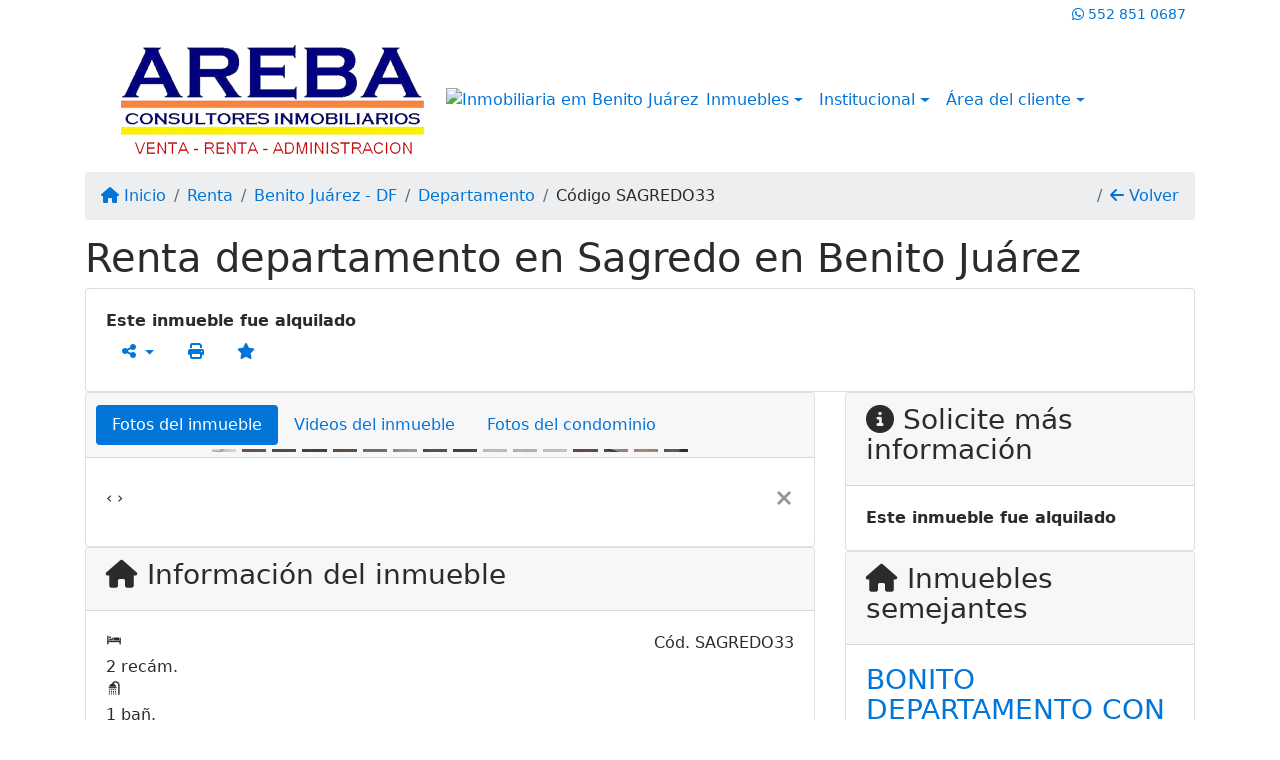

--- FILE ---
content_type: text/html; charset=UTF-8
request_url: https://www.areba.com.mx/332/inmuebles/renta-departamento-2-recamaras-san-jose-insurgentes-benito-juarez-df
body_size: 13004
content:
<!DOCTYPE html><html lang="es"><head><title>Renta departamento en Sagredo en Benito Juárez - SAGREDO33</title><meta name="description" content="Renta departamento en Sagredo en Benito Juárez - "><meta name="keywords" content="Departamento , Departamento Benito Juárez - DF, Benito Juárez - DF, Departamento , inmobiliarias Benito Juárez - DF, inmobiliaria Benito Juárez - DF, inmuebles Benito Juárez - DF, inmuebles, Departamento"><meta charset="utf-8"><meta name="google-site-verification" content="6R5UP9orunBlhZLK6CLX0twUxOwRn1GwWkMUXEMQFyo"><meta name="Robots" content="INDEX,FOLLOW"><meta name="distribution" content="Global"><meta name="rating" content="General"><meta name="revisit-after" content="2"><meta name="classification" content="inmobiliaria,inmuebles"><meta name="author" content="Code49"><meta name="viewport" content="width=device-width, initial-scale=1, shrink-to-fit=no"><meta http-equiv="x-ua-compatible" content="ie=edge"><meta property="og:url" content="https://www.areba.com.mx/332/inmuebles/renta-departamento-2-recamaras-san-jose-insurgentes-benito-juarez-df"><meta property="og:image" content="https://www.areba.com.mx/admin/imovel/20230112T2338470600-135978631.jpg"><meta property="og:image" content="https://www.areba.com.mx/admin/imovel/mini/20230112T2338470600-135978631.jpg"><link rel="apple-touch-icon" href="https://www.areba.com.mx/admin/imovel/mini/20230112T2338470600-135978631.jpg"><meta name="thumbnail" content="https://www.areba.com.mx/admin/imovel/mini/20230112T2338470600-135978631.jpg"><meta property="og:type" content="website"><meta property="og:title" content="Renta departamento en Sagredo en Benito Juárez"><meta property="og:description" content="Departamento en excelente zona de la ciudad, con estancia comedor, cocina equipada, 2 recámaras 1 con closet, baño completo, área de lavado, sin lu..."><link rel="canonical" href="https://www.areba.com.mx/332/inmuebles/renta-departamento-2-recamaras-san-jose-insurgentes-benito-juarez-df">
<!-- Bootstrap -->
<link rel="stylesheet" href="https://www.areba.com.mx/css/bootstrap.min.css" crossorigin="anonymous">

<!-- Plugins -->
<link rel="stylesheet" href="https://www.areba.com.mx/plugins/bootstrap-multiselect/bootstrap-multiselect.css">
<link rel="stylesheet" href="https://www.areba.com.mx/plugins/bootstrap-multiselect/bootstrap-multiselect-custom.css">
<link rel="stylesheet" href="https://www.areba.com.mx/plugins/datepicker/datepicker.css">
<link rel="stylesheet" href="https://www.areba.com.mx/plugins/animate/animate.min.css">
		<link rel="stylesheet" href="https://www.areba.com.mx/crm/js/plugins/quill-emoji/dist/quill-emoji.css">
	<!-- fonts -->
<link rel="stylesheet" href="https://www.areba.com.mx/css/font-awesome.min.css">
<link rel="stylesheet" href="https://www.areba.com.mx/css/c49icons.min.css">

<link rel="stylesheet" href="https://www.areba.com.mx/css/inmueble.css?2026012611"><link rel="stylesheet" href="https://www.areba.com.mx/css/custom.css?2026012611"><link rel="stylesheet" href="https://www.areba.com.mx/css/font-face.css"></head><body class="" id="c49page-inmueble">
<style>
  .fb-messenger-float {
      z-index: 999;
      position: fixed;
      font-family: 'Open sans';
      font-size: 14px;
      transition: bottom .2s;
      padding: 4px 12px 2px 12px;
      background-color: #1780b5;
      text-align: center;
      border-radius: 100px;
      font-size: 37px;
      bottom: 29px;
      right: 27px;
  }
  .fb-messenger-float i {
    color: #fff;
  }
</style>

<header id="c49header"  data-url_atual="https://www.areba.com.mx/" data-url_db="https://www.areba.com.mx/"><div id="c49row-1-1"  class="c49row c49-mod-mb-0 c49row-header-contact"><div class="container"><div class="row "><div class="col-md-3 d-flex align-items-center justify-content-center justify-content-md-start text-center text-md-left"><div  id="c49mod-38" ><div class="c49mod-contact-basic"></div></div></div><div class="col-md-2 d-flex align-items-center justify-content-center text-center"></div><div class="col-md-7 d-flex align-items-center justify-content-center justify-content-md-end text-center text-md-right"><div  id="c49mod-76" > <div class="c49mod-contact-dropdown"><div class="c49-contact-phone"><span class="c49-phone btn btn-link btn-no-link btn-sm"><i class="c49-icon fab fa-whatsapp align-middle" aria-hidden="true" onclick="window.open('https://api.whatsapp.com/send?phone=525528510687')"></i> <span class="c49-label align-middle"><a href=https://api.whatsapp.com/send?phone=525528510687 target='_blank'>552 851 0687 </a></span></span></div></div></div></div></div></div></div><div id="c49row-1-2"  class="c49row c49-mod-mb-0 c49row-navbar"><div class="container"><div class="row "><div class="col-sm-12"><div  id="c49mod-1" >
	<div class="c49mod-menu-horizontal-basic">
		<nav class="navbar  navbar-toggleable-md ">
			<div class="container">
				<button class="navbar-toggler navbar-toggler-right" type="button" data-toggle="collapse" data-target="#navbars1" aria-controls="navbarsContainer" aria-expanded="false" aria-label="Toggle navigation">
					<span class="navbar-toggler-icon"><i class="fa fa-bars" aria-hidden="true"></i></span>
				</button>
									<a aria-label="Menu mobile" class="navbar-brand" href="https://www.areba.com.mx/"><img alt="Imobiliária em Array" src="https://www.areba.com.mx/img/logo-topo.png"></a>
				
				<div class="collapse navbar-collapse" id="navbars1">
					<div class="nav navbar-nav mr-auto d-flex align-items-center justify-content-start">

						<div class='nav-item mr-auto'><div id='c49mod-2'  ><div class="c49mod-image-basic c49mod-image"><a href="https://www.areba.com.mx/"><img class="c49-image" src="https://www.areba.com.mx/img/logo-topo.png?v=1433957701" loading="lazy" alt="Inmobiliaria em Benito Juárez"></a></div></div></div><div class='nav-item dropdown '><a class='nav-link dropdown-toggle' data-toggle='dropdown' href='' role='button' aria-haspopup='true' aria-expanded='false'>Inmuebles</a><div class='dropdown-menu '><ul class='dropdown'><li><a class='dropdown-item dropdown-toggle dropdown-item-sub ' data-toggle='dropdown' href='' role='button' aria-haspopup='true' aria-expanded='false'>Venta</a><div class='dropdown-menu dropdown-submenu'><ul class='dropdown'><li><a class='dropdown-item dropdown-toggle dropdown-item-sub ' data-toggle='dropdown' href='' role='button' aria-haspopup='true' aria-expanded='false'>Departamentos</a><div class='dropdown-menu dropdown-submenu'><ul class='dropdown'><li><a class='dropdown-item' href="javascript:search_base64('W3siaW5wdXQiOiJ0aXBvIiwidmFsdWUiOiIxIiwidGFibGUiOiJ0X2kifSx7ImlucHV0IjoiY2F0ZWdvcmlhIiwidmFsdWUiOlsiOTgiXSwidGFibGUiOiJpIn0seyJpbnB1dCI6ImRvcm1pdG9yaW8rIiwidmFsdWUiOlsxXSwidGFibGUiOiJpIn1d')" target=''>1 Dormitorio</a></li><li><a class='dropdown-item' href="javascript:search_base64('W3siaW5wdXQiOiJ0aXBvIiwidmFsdWUiOiIxIiwidGFibGUiOiJ0X2kifSx7ImlucHV0IjoiY2F0ZWdvcmlhIiwidmFsdWUiOlsiOTgiXSwidGFibGUiOiJpIn0seyJpbnB1dCI6ImRvcm1pdG9yaW8rIiwidmFsdWUiOlsyXSwidGFibGUiOiJpIn1d')" target=''>2 Recámaras</a></li><li><a class='dropdown-item' href="javascript:search_base64('W3siaW5wdXQiOiJ0aXBvIiwidmFsdWUiOiIxIiwidGFibGUiOiJ0X2kifSx7ImlucHV0IjoiY2F0ZWdvcmlhIiwidmFsdWUiOlsiOTgiXSwidGFibGUiOiJpIn0seyJpbnB1dCI6ImRvcm1pdG9yaW8rIiwidmFsdWUiOlszXSwidGFibGUiOiJpIn1d')" target=''>3 Recámaras</a></li><li><a class='dropdown-item' href="javascript:search_base64('W3siaW5wdXQiOiJ0aXBvIiwidmFsdWUiOiIxIiwidGFibGUiOiJ0X2kifSx7ImlucHV0IjoiY2F0ZWdvcmlhIiwidmFsdWUiOlsiOTgiXSwidGFibGUiOiJpIn0seyJpbnB1dCI6ImRvcm1pdG9yaW8rIiwidmFsdWUiOls0XSwidGFibGUiOiJpIn1d')" target=''>4 Recámaras</a></li><li><a class='dropdown-item' href="javascript:search_base64('W3siaW5wdXQiOiJ0aXBvIiwidmFsdWUiOiIxIiwidGFibGUiOiJ0X2kifSx7ImlucHV0IjoiY2F0ZWdvcmlhIiwidmFsdWUiOlsiOTgiXSwidGFibGUiOiJpIn0seyJpbnB1dCI6ImRvcm1pdG9yaW8rIiwidmFsdWUiOls1XSwidGFibGUiOiJpIn1d')" target=''>5 Recámaras</a></li></ul></div></li><li><a class='dropdown-item dropdown-toggle dropdown-item-sub ' data-toggle='dropdown' href='' role='button' aria-haspopup='true' aria-expanded='false'>Casas</a><div class='dropdown-menu dropdown-submenu'><ul class='dropdown'><li><a class='dropdown-item' href="javascript:search_base64('W3siaW5wdXQiOiJ0aXBvIiwidmFsdWUiOiIxIiwidGFibGUiOiJ0X2kifSx7ImlucHV0IjoiY2F0ZWdvcmlhIiwidmFsdWUiOlsiOTkiXSwidGFibGUiOiJpIn0seyJpbnB1dCI6ImRvcm1pdG9yaW8rIiwidmFsdWUiOlsxXSwidGFibGUiOiJpIn1d')" target=''>1 Dormitorio</a></li><li><a class='dropdown-item' href="javascript:search_base64('W3siaW5wdXQiOiJ0aXBvIiwidmFsdWUiOiIxIiwidGFibGUiOiJ0X2kifSx7ImlucHV0IjoiY2F0ZWdvcmlhIiwidmFsdWUiOlsiOTkiXSwidGFibGUiOiJpIn0seyJpbnB1dCI6ImRvcm1pdG9yaW8rIiwidmFsdWUiOlsyXSwidGFibGUiOiJpIn1d')" target=''>2 Recámaras</a></li><li><a class='dropdown-item' href="javascript:search_base64('W3siaW5wdXQiOiJ0aXBvIiwidmFsdWUiOiIxIiwidGFibGUiOiJ0X2kifSx7ImlucHV0IjoiY2F0ZWdvcmlhIiwidmFsdWUiOlsiOTkiXSwidGFibGUiOiJpIn0seyJpbnB1dCI6ImRvcm1pdG9yaW8rIiwidmFsdWUiOlszXSwidGFibGUiOiJpIn1d')" target=''>3 Recámaras</a></li><li><a class='dropdown-item' href="javascript:search_base64('W3siaW5wdXQiOiJ0aXBvIiwidmFsdWUiOiIxIiwidGFibGUiOiJ0X2kifSx7ImlucHV0IjoiY2F0ZWdvcmlhIiwidmFsdWUiOlsiOTkiXSwidGFibGUiOiJpIn0seyJpbnB1dCI6ImRvcm1pdG9yaW8rIiwidmFsdWUiOls0XSwidGFibGUiOiJpIn1d')" target=''>4 Recámaras</a></li><li><a class='dropdown-item' href="javascript:search_base64('W3siaW5wdXQiOiJ0aXBvIiwidmFsdWUiOiIxIiwidGFibGUiOiJ0X2kifSx7ImlucHV0IjoiY2F0ZWdvcmlhIiwidmFsdWUiOlsiOTkiXSwidGFibGUiOiJpIn0seyJpbnB1dCI6ImRvcm1pdG9yaW8rIiwidmFsdWUiOls1XSwidGFibGUiOiJpIn1d')" target=''>5 Recámaras</a></li></ul></div></li><li><a class='dropdown-item' href="javascript:search_base64('W3siaW5wdXQiOiJ0aXBvaW50ZXJubyIsInZhbHVlIjoiMyIsInRhYmxlIjoiaSJ9LHsiaW5wdXQiOiJ0aXBvIiwidmFsdWUiOiIxIiwidGFibGUiOiJ0X2kifV0=')" target=''>Inmuebles comerciales</a></li><li><a class='dropdown-item' href="javascript:search_base64('W3siaW5wdXQiOiJ0aXBvaW50ZXJubyIsInZhbHVlIjoiNCIsInRhYmxlIjoiaSJ9LHsiaW5wdXQiOiJ0aXBvIiwidmFsdWUiOiIxIiwidGFibGUiOiJ0X2kifV0=')" target=''>Inmuebles rurales</a></li><li><a class='dropdown-item' href="javascript:search_base64('W3siaW5wdXQiOiJ0aXBvaW50ZXJubyIsInZhbHVlIjoiNSIsInRhYmxlIjoiaSJ9LHsiaW5wdXQiOiJ0aXBvIiwidmFsdWUiOiIxIiwidGFibGUiOiJ0X2kifV0=')" target=''>Terrenos</a></li></ul></div></li><li><a class='dropdown-item dropdown-toggle dropdown-item-sub ' data-toggle='dropdown' href='' role='button' aria-haspopup='true' aria-expanded='false'>Renta</a><div class='dropdown-menu dropdown-submenu'><ul class='dropdown'><li><a class='dropdown-item dropdown-toggle dropdown-item-sub ' data-toggle='dropdown' href='' role='button' aria-haspopup='true' aria-expanded='false'>Departamentos</a><div class='dropdown-menu dropdown-submenu'><ul class='dropdown'><li><a class='dropdown-item' href="javascript:search_base64('W3siaW5wdXQiOiJ0aXBvIiwidmFsdWUiOiIyIiwidGFibGUiOiJ0X2kifSx7ImlucHV0IjoiY2F0ZWdvcmlhIiwidmFsdWUiOlsiOTgiXSwidGFibGUiOiJpIn0seyJpbnB1dCI6ImRvcm1pdG9yaW8rIiwidmFsdWUiOlsxXSwidGFibGUiOiJpIn1d')" target=''>1 Dormitorio</a></li><li><a class='dropdown-item' href="javascript:search_base64('W3siaW5wdXQiOiJ0aXBvIiwidmFsdWUiOiIyIiwidGFibGUiOiJ0X2kifSx7ImlucHV0IjoiY2F0ZWdvcmlhIiwidmFsdWUiOlsiOTgiXSwidGFibGUiOiJpIn0seyJpbnB1dCI6ImRvcm1pdG9yaW8rIiwidmFsdWUiOlsyXSwidGFibGUiOiJpIn1d')" target=''>2 Recámaras</a></li><li><a class='dropdown-item' href="javascript:search_base64('W3siaW5wdXQiOiJ0aXBvIiwidmFsdWUiOiIyIiwidGFibGUiOiJ0X2kifSx7ImlucHV0IjoiY2F0ZWdvcmlhIiwidmFsdWUiOlsiOTgiXSwidGFibGUiOiJpIn0seyJpbnB1dCI6ImRvcm1pdG9yaW8rIiwidmFsdWUiOlszXSwidGFibGUiOiJpIn1d')" target=''>3 Recámaras</a></li><li><a class='dropdown-item' href="javascript:search_base64('W3siaW5wdXQiOiJ0aXBvIiwidmFsdWUiOiIyIiwidGFibGUiOiJ0X2kifSx7ImlucHV0IjoiY2F0ZWdvcmlhIiwidmFsdWUiOlsiOTgiXSwidGFibGUiOiJpIn0seyJpbnB1dCI6ImRvcm1pdG9yaW8rIiwidmFsdWUiOls0XSwidGFibGUiOiJpIn1d')" target=''>4 Recámaras</a></li><li><a class='dropdown-item' href="javascript:search_base64('W3siaW5wdXQiOiJ0aXBvIiwidmFsdWUiOiIyIiwidGFibGUiOiJ0X2kifSx7ImlucHV0IjoiY2F0ZWdvcmlhIiwidmFsdWUiOlsiOTgiXSwidGFibGUiOiJpIn0seyJpbnB1dCI6ImRvcm1pdG9yaW8rIiwidmFsdWUiOls1XSwidGFibGUiOiJpIn1d')" target=''>5 Recámaras</a></li></ul></div></li><li><a class='dropdown-item dropdown-toggle dropdown-item-sub ' data-toggle='dropdown' href='' role='button' aria-haspopup='true' aria-expanded='false'>Casas</a><div class='dropdown-menu dropdown-submenu'><ul class='dropdown'><li><a class='dropdown-item' href="javascript:search_base64('W3siaW5wdXQiOiJ0aXBvIiwidmFsdWUiOiIyIiwidGFibGUiOiJ0X2kifSx7ImlucHV0IjoiY2F0ZWdvcmlhIiwidmFsdWUiOlsiOTkiXSwidGFibGUiOiJpIn0seyJpbnB1dCI6ImRvcm1pdG9yaW8rIiwidmFsdWUiOlsxXSwidGFibGUiOiJpIn1d')" target=''>1 Dormitorio</a></li><li><a class='dropdown-item' href="javascript:search_base64('W3siaW5wdXQiOiJ0aXBvIiwidmFsdWUiOiIyIiwidGFibGUiOiJ0X2kifSx7ImlucHV0IjoiY2F0ZWdvcmlhIiwidmFsdWUiOlsiOTkiXSwidGFibGUiOiJpIn0seyJpbnB1dCI6ImRvcm1pdG9yaW8rIiwidmFsdWUiOlsyXSwidGFibGUiOiJpIn1d')" target=''>2 Recámaras</a></li><li><a class='dropdown-item' href="javascript:search_base64('W3siaW5wdXQiOiJ0aXBvIiwidmFsdWUiOiIyIiwidGFibGUiOiJ0X2kifSx7ImlucHV0IjoiY2F0ZWdvcmlhIiwidmFsdWUiOlsiOTkiXSwidGFibGUiOiJpIn0seyJpbnB1dCI6ImRvcm1pdG9yaW8rIiwidmFsdWUiOlszXSwidGFibGUiOiJpIn1d')" target=''>3 Recámaras</a></li><li><a class='dropdown-item' href="javascript:search_base64('W3siaW5wdXQiOiJ0aXBvIiwidmFsdWUiOiIyIiwidGFibGUiOiJ0X2kifSx7ImlucHV0IjoiY2F0ZWdvcmlhIiwidmFsdWUiOlsiOTkiXSwidGFibGUiOiJpIn0seyJpbnB1dCI6ImRvcm1pdG9yaW8rIiwidmFsdWUiOls0XSwidGFibGUiOiJpIn1d')" target=''>4 Recámaras</a></li><li><a class='dropdown-item' href="javascript:search_base64('W3siaW5wdXQiOiJ0aXBvIiwidmFsdWUiOiIyIiwidGFibGUiOiJ0X2kifSx7ImlucHV0IjoiY2F0ZWdvcmlhIiwidmFsdWUiOlsiOTkiXSwidGFibGUiOiJpIn0seyJpbnB1dCI6ImRvcm1pdG9yaW8rIiwidmFsdWUiOls1XSwidGFibGUiOiJpIn1d')" target=''>5 Recámaras</a></li></ul></div></li><li><a class='dropdown-item' href="javascript:search_base64('W3siaW5wdXQiOiJ0aXBvaW50ZXJubyIsInZhbHVlIjoiMyIsInRhYmxlIjoiaSJ9LHsiaW5wdXQiOiJ0aXBvIiwidmFsdWUiOiIyIiwidGFibGUiOiJ0X2kifV0=')" target=''>Inmuebles comerciales</a></li><li><a class='dropdown-item' href="javascript:search_base64('W3siaW5wdXQiOiJ0aXBvaW50ZXJubyIsInZhbHVlIjoiNCIsInRhYmxlIjoiaSJ9LHsiaW5wdXQiOiJ0aXBvIiwidmFsdWUiOiIyIiwidGFibGUiOiJ0X2kifV0=')" target=''>Inmuebles rurales</a></li><li><a class='dropdown-item' href="javascript:search_base64('W3siaW5wdXQiOiJ0aXBvaW50ZXJubyIsInZhbHVlIjoiNSIsInRhYmxlIjoiaSJ9LHsiaW5wdXQiOiJ0aXBvIiwidmFsdWUiOiIyIiwidGFibGUiOiJ0X2kifV0=')" target=''>Terrenos</a></li><li><a class='dropdown-item' href="javascript:search_base64('W3siaW5wdXQiOiJ0aXBvIiwidmFsdWUiOiIzIiwidGFibGUiOiJ0X2kifV0=')" target=''>Temporada</a></li></ul></div></li></ul></div></div><div class='nav-item dropdown '><a class='nav-link dropdown-toggle' data-toggle='dropdown' href='' role='button' aria-haspopup='true' aria-expanded='false'>Institucional</a><div class='dropdown-menu '><ul class='dropdown'><li><a class='dropdown-item' href='https://www.areba.com.mx/quienes-somos.php'>Quienes somos</a></li><li><a class='dropdown-item' href='https://www.areba.com.mx/servicios.php'>Servicios</a></li><li><a class='dropdown-item' href='https://www.areba.com.mx/trabaje.php'>Trabaje con Nosotros</a></li><li><a class='dropdown-item' href='https://www.areba.com.mx/aliados.php'>Aliados</a></li><li><a class='dropdown-item' href='https://www.areba.com.mx/links-utiles.php'>Links útiles</a></li><li><a class='dropdown-item' href='https://www.areba.com.mx/noticia.php'>Noticias</a></li></ul></div></div><div class='nav-item dropdown '><a class='nav-link dropdown-toggle' data-toggle='dropdown' href='' role='button' aria-haspopup='true' aria-expanded='false'>Área del cliente</a><div class='dropdown-menu '><ul class='dropdown'><a class='dropdown-item' href='https://www.areba.com.mx/account/?tab=favorites' data-toggle='modal' data-target='#modal-client-area'><i class='fa fa-star' aria-hidden='true'></i> Inmuebles favoritos</a><a class='dropdown-item' href='javascript:cadastre()'><i class='fa fa-home' aria-hidden='true'></i> Registre su Inmueble</a><a class='dropdown-item' href='javascript:perfil()' data-toggle='modal' data-target='#modal-client-area'><i class='fa fa-gift' aria-hidden='true'></i> Solicita tu Inmueble</a><div class='dropdown-divider'></div><a class='dropdown-item' href='#' data-toggle='modal' data-target='#modal-client-area'><i class='fa fa-sign-in-alt' aria-hidden='true'></i> Entrar</a></ul></div></div><div class='nav-item '><div id='c49mod-65'  >
<!-- <div class="dropdown c49mod-translator c49mod-translator-basic notranslate">
	<a id="current-flag" onclick="loadGoogleTranslator()" class="nav-link dropdown-toggle" data-toggle="dropdown" href="#" role="button" aria-haspopup="true" aria-expanded="false"><div class="flag-esp1"></div></a>
	<div class="dropdown-menu dropdown-menu-right">
		<a class="dropdown-item hidden language" href="#" data-padrao="1" data-sigla="es" data-flag="esp1" data-lang="Spanish">
			<span class="flag-esp1 img-rounded traducao"></span> Spanish		</a>
				<a class="dropdown-item language" href="#" data-sigla="en" data-flag="eua1" data-lang="English">
			<span class="flag-eua1 img-rounded traducao"></span> English		</a>
				<a class="dropdown-item language" href="#" data-sigla="pt" data-flag="bra1" data-lang="Portuguese">
			<span class="flag-bra1 img-rounded traducao"></span> Portuguese		</a>
				<div id="google_translate_element" class="hidden"></div>
	</div>
</div> --></div></div>
						<!-- Menu antigo -->

											</ul>
				</div>
			</div>
		</nav>
	</div>
	</div></div></div></div></div><div id="c49row-1-3"  class=""><div class=""><div class="row "><div class=""><div  id="c49mod-78" >
	<script>
		var phoneW = "5528510687",
		msgW1 = "En qué puedo ayudarle?",
		msgW2 = "",
		cor = "#050087",
		position = "right",
		autoOpen = "",
		timer = "4000",
		titleW = "Contacto vía WhatsApp",
		showpop = "",
		txtSite = "Pagina-Web";
	</script>

	
		<div  class="floating-wpp "></div>

	

<script>
	var openWhatsappButton = document.getElementById("open-whatsapp");
	if (openWhatsappButton) {
		// Abrir a janela modal ao clicar no ícone do WhatsApp
		document.getElementById("open-whatsapp").addEventListener("click", function () {
			document.getElementById("modalWhats").style.display = "block";
		});

		// Fechar a janela modal ao clicar no botão "Fechar" (X)
		document.querySelector(".close").addEventListener("click", function () {
			document.getElementById("modalWhats").style.display = "none";
		});

		// Função para verificar se o e-mail é válido
		function isEmailValid(email) {
			var regex = /^[a-zA-Z0-9._-]+@[a-zA-Z0-9.-]+\.[a-zA-Z]{2,4}$/;
			return regex.test(email);
		}

		// Função para verificar se todos os campos estão preenchidos
		function camposEstaoPreenchidos() {
			var nome = document.querySelector('input[name="nome"]').value;
			var telefone = document.querySelector('input[name="telefone"]').value;
			var email = document.querySelector('input[name="email"]').value;

			return nome !== "" && telefone !== "" && email !== "";
		}

		// Manipulador de evento para o link do WhatsApp
		document.getElementById("whatsapp-link").addEventListener("click", function (e) {
			var email = document.querySelector('input[name="email"]').value;

			if (!camposEstaoPreenchidos()) {
		        e.preventDefault(); // Impede a abertura do link
		    } else if (!isEmailValid(email)) {
		        e.preventDefault(); // Impede a abertura do link
		    }
		});
	}
</script>

</div></div></div></div></div></header><main id="c49main" ><div id="c49row-8-1"  class="c49row"><div class="container"><div class="row "><div class="col-md-12"><div  id="c49mod-18" >		<div class="c49mod-breadcrumb c49mod-breadcrumb-basic">
			<nav class="breadcrumb">
				<a class="breadcrumb-item" href="https://www.areba.com.mx/"><i class="fa fa-home" aria-hidden="true"></i> Inicio</a>
				<a class="breadcrumb-item " href="https://www.areba.com.mx/inmobiliaria/renta/inmuebles/34">Renta</a><a class="breadcrumb-item " href="https://www.areba.com.mx/inmobiliaria/benito-juarez-df/inmuebles/672">Benito Juárez - DF</a><a class="breadcrumb-item " href="https://www.areba.com.mx/inmobiliaria/departamento/inmuebles/70">Departamento</a><a class="breadcrumb-item active">Código SAGREDO33</a>				<a class="breadcrumb-item breadcrumb-return float-right" href="javascript:window.history.back()"><i class="fa fa-arrow-left" aria-hidden="true"></i> Volver</a>
			</nav>
		</div>
	

</div></div></div></div></div><div id="c49row-8-2"  class="c49row"><div class="container"><div class="row "><div class="col-md-12"><div  id="c49mod-27" >
	<div class="c49mod-property-header-basic page-position">
		<div class="c49-property-title">
							<h1>Renta departamento en Sagredo en Benito Juárez</h1>
					</div>

		<div class="c49-property-bar" id="property-332">
			<div class="card">
				<div class="card-block">
											<div class="c49-property-price"><div class="c49-property-price-value"><strong>Este inmueble fue alquilado</strong></div></div>
					<div class="c49-action-icons">
						<div class="btn-group">
															<button onclick="mobileShare('AREBA - Renta departamento en Sagredo en Benito Juárez', 'https://www.areba.com.mx/332/inmuebles/renta-departamento-2-recamaras-san-jose-insurgentes-benito-juarez-df')" type="button" class="btn btn-link dropdown-toggle hidden-md-up"  aria-haspopup="true" aria-expanded="false">
									<i class="fa fa-share-alt" aria-hidden="true"></i>
								</button>
								<button type="button" class="btn btn-link dropdown-toggle hidden-sm-down" data-toggle="dropdown" aria-haspopup="true" aria-expanded="false">
									<i class="fa fa-share-alt" aria-hidden="true"></i>
								</button>
								<div class="dropdown-menu dropdown-menu-right">
									<a class="dropdown-item cursor-pointer" onclick="changeIconAndCopyToClipboard(this,'https://www.areba.com.mx/332/inmuebles/renta-departamento-2-recamaras-san-jose-insurgentes-benito-juarez-df')"><i class="fa fa-clone" aria-hidden="true"></i> Copiar link</a>
									<a class="dropdown-item" href="https://api.whatsapp.com/send?text=AREBA - Renta departamento en Sagredo en Benito Juárez - https://www.areba.com.mx/332/inmuebles/renta-departamento-2-recamaras-san-jose-insurgentes-benito-juarez-df" data-action="share/whatsapp/share" target="_blank"><i class="fab fa-whatsapp" aria-hidden="true"></i> Whatsapp</a>
									<a class="dropdown-item" href="javascript:new_window('https://www.facebook.com/sharer.php?u=https://www.areba.com.mx/332/inmuebles/renta-departamento-2-recamaras-san-jose-insurgentes-benito-juarez-df','Facebook','450','450','yes');"><i class="fab fa-facebook" aria-hidden="true"></i> Facebook</a>
									<a class="dropdown-item" href="javascript:new_window('https://twitter.com/share?text=AREBA - Renta departamento en Sagredo en Benito Juárez 
 https://www.areba.com.mx/332/inmuebles/renta-departamento-2-recamaras-san-jose-insurgentes-benito-juarez-df&url=https://www.areba.com.mx/332/inmuebles/renta-departamento-2-recamaras-san-jose-insurgentes-benito-juarez-df','Twitter','450','450','yes');"><i class="fab fa-twitter" aria-hidden="true"></i> Twitter</a>
									<a class="dropdown-item" href="javascript:new_window('https://www.linkedin.com/shareArticle?mini=true&url=https://www.areba.com.mx/332/inmuebles/renta-departamento-2-recamaras-san-jose-insurgentes-benito-juarez-df','Linkedin','450','450','yes');"><i class="fab fa-linkedin" aria-hidden="true"></i> LinkedIn</a>
								</div>
																							<a href="" data-toggle="modal" data-target="#printModal" class="btn btn-link btn-print"><i class="fa fa-print" aria-hidden="true"></i></a>
								<a class="btn btn-link btn-favorite" data-favorito="0" href="javascript:favoritar_imovel(332, this)"><i class="fa fa-star " aria-hidden="true"></i></a>
													</div>
					</div>
				</div>
			</div>
		</div>
	</div>

	<div class="modal fade print-modal" id="printModal" tabindex="-1" role="dialog" aria-labelledby="exampleModalLabel" aria-hidden="true">
		<div class="modal-dialog modal-lg" role="document">
			<div class="modal-content">
				<div class="modal-header">
					<h5 class="modal-title" id="exampleModalLabel">Ficha de impresión</h5>
					<button type="button" class="close" data-dismiss="modal" aria-label="Close">
						<span aria-hidden="true">&times;</span>
					</button>
				</div>
				<div class="modal-body">
					<iframe class="frame-size" src="https://www.areba.com.mx/print.php?id=332"></iframe>
				</div>
			</div>
		</div>
	</div>

	</div></div></div></div></div><div id="c49row-8-3"  class="c49row"><div class="container"><div class="row "><div class="col-md-8"><div class="" id="c49wrap-24"><div class="card c49wrap-card-tab">
			<div class="card-header">
			<ul class="nav nav-pills card-header-pills pull-xs-left slider-pro-tab" role="tablist">
									<li class="nav-item">
						<a class="nav-link active" data-toggle="tab" href="#c49mod-24-1" role="tab"><span>Fotos del inmueble</span></a>
					</li>
									<li class="nav-item">
						<a class="nav-link " data-toggle="tab" href="#c49mod-24-2" role="tab"><span>Videos del inmueble</span></a>
					</li>
									<li class="nav-item">
						<a class="nav-link " data-toggle="tab" href="#c49mod-24-3" role="tab"><span>Fotos del condominio</span></a>
					</li>
							</ul>
		</div>

		<div class="card-block">
			<div class="tab-content">
									<div class="tab-pane active" id="c49mod-24-1" role="tabpanel">
			            			                    <div id="c49mod-28" class="">
	<div class="c49mod-property-gallery-bluimp">

					<div class="tab-pane active" id="photos-property" role="tabpanel">

				<div id="photos-property-carousel" class="carousel c49-carousel-gallery slide" data-ride="carousel">
					<ol class="carousel-indicators">
													<li data-target="#photos-property-carousel" style="background-image: url(https://www.areba.com.mx//admin/imovel/mini/20230112T2338470600-135978631.jpg);" data-slide-to="0" class="active"></li>
																				<li data-target="#photos-property-carousel" style="background-image: url(https://www.areba.com.mx//admin/imovel/mini/20230122T2200150600-765401104.jpg);" data-slide-to="1" class=""></li>
																				<li data-target="#photos-property-carousel" style="background-image: url(https://www.areba.com.mx//admin/imovel/mini/20230122T2200200600-995027943.jpg);" data-slide-to="2" class=""></li>
																				<li data-target="#photos-property-carousel" style="background-image: url(https://www.areba.com.mx//admin/imovel/mini/20230122T2200190600-132458631.jpg);" data-slide-to="3" class=""></li>
																				<li data-target="#photos-property-carousel" style="background-image: url(https://www.areba.com.mx//admin/imovel/mini/20230122T2200200600-438677989.jpg);" data-slide-to="4" class=""></li>
																				<li data-target="#photos-property-carousel" style="background-image: url(https://www.areba.com.mx//admin/imovel/mini/20230122T2200200600-758021391.jpg);" data-slide-to="5" class=""></li>
																				<li data-target="#photos-property-carousel" style="background-image: url(https://www.areba.com.mx//admin/imovel/mini/20230122T2200210600-714219803.jpg);" data-slide-to="6" class=""></li>
																				<li data-target="#photos-property-carousel" style="background-image: url(https://www.areba.com.mx//admin/imovel/mini/20230122T2200220600-132527479.jpg);" data-slide-to="7" class=""></li>
																				<li data-target="#photos-property-carousel" style="background-image: url(https://www.areba.com.mx//admin/imovel/mini/20230122T2200160600-813113625.jpg);" data-slide-to="8" class=""></li>
																				<li data-target="#photos-property-carousel" style="background-image: url(https://www.areba.com.mx//admin/imovel/mini/20230122T2200160600-376454169.jpg);" data-slide-to="9" class=""></li>
																				<li data-target="#photos-property-carousel" style="background-image: url(https://www.areba.com.mx//admin/imovel/mini/20230122T2200140600-399563470.jpg);" data-slide-to="10" class=""></li>
																				<li data-target="#photos-property-carousel" style="background-image: url(https://www.areba.com.mx//admin/imovel/mini/20230122T2200170600-512343023.jpg);" data-slide-to="11" class=""></li>
																				<li data-target="#photos-property-carousel" style="background-image: url(https://www.areba.com.mx//admin/imovel/mini/20230122T2200230600-651029849.jpg);" data-slide-to="12" class=""></li>
																				<li data-target="#photos-property-carousel" style="background-image: url(https://www.areba.com.mx//admin/imovel/mini/20230122T2200170600-143178771.jpg);" data-slide-to="13" class=""></li>
																				<li data-target="#photos-property-carousel" style="background-image: url(https://www.areba.com.mx//admin/imovel/mini/20230122T2200200600-527081395.jpg);" data-slide-to="14" class=""></li>
																				<li data-target="#photos-property-carousel" style="background-image: url(https://www.areba.com.mx//admin/imovel/mini/20230112T2338480600-903311918.jpg);" data-slide-to="15" class=""></li>
																		</ol>
					<div class="carousel-inner gal-relative" role="listbox">
													<div class="carousel-item active" data-foto="https://www.areba.com.mx/admin/imovel/20230112T2338470600-135978631.jpg" data-gallery="imovel">
								<div style="background-image: url(https://www.areba.com.mx/admin/imovel/20230112T2338470600-135978631.jpg);"></div>
								<span class="legenda"></span>
							</div>
																				<div class="carousel-item " data-foto="https://www.areba.com.mx/admin/imovel/20230122T2200150600-765401104.jpg" data-gallery="imovel">
								<div style="background-image: url(https://www.areba.com.mx/admin/imovel/20230122T2200150600-765401104.jpg);"></div>
								<span class="legenda"></span>
							</div>
																				<div class="carousel-item " data-foto="https://www.areba.com.mx/admin/imovel/20230122T2200200600-995027943.jpg" data-gallery="imovel">
								<div style="background-image: url(https://www.areba.com.mx/admin/imovel/20230122T2200200600-995027943.jpg);"></div>
								<span class="legenda"></span>
							</div>
																				<div class="carousel-item " data-foto="https://www.areba.com.mx/admin/imovel/20230122T2200190600-132458631.jpg" data-gallery="imovel">
								<div style="background-image: url(https://www.areba.com.mx/admin/imovel/20230122T2200190600-132458631.jpg);"></div>
								<span class="legenda"></span>
							</div>
																				<div class="carousel-item " data-foto="https://www.areba.com.mx/admin/imovel/20230122T2200200600-438677989.jpg" data-gallery="imovel">
								<div style="background-image: url(https://www.areba.com.mx/admin/imovel/20230122T2200200600-438677989.jpg);"></div>
								<span class="legenda"></span>
							</div>
																				<div class="carousel-item " data-foto="https://www.areba.com.mx/admin/imovel/20230122T2200200600-758021391.jpg" data-gallery="imovel">
								<div style="background-image: url(https://www.areba.com.mx/admin/imovel/20230122T2200200600-758021391.jpg);"></div>
								<span class="legenda"></span>
							</div>
																				<div class="carousel-item " data-foto="https://www.areba.com.mx/admin/imovel/20230122T2200210600-714219803.jpg" data-gallery="imovel">
								<div style="background-image: url(https://www.areba.com.mx/admin/imovel/20230122T2200210600-714219803.jpg);"></div>
								<span class="legenda"></span>
							</div>
																				<div class="carousel-item " data-foto="https://www.areba.com.mx/admin/imovel/20230122T2200220600-132527479.jpg" data-gallery="imovel">
								<div style="background-image: url(https://www.areba.com.mx/admin/imovel/20230122T2200220600-132527479.jpg);"></div>
								<span class="legenda"></span>
							</div>
																				<div class="carousel-item " data-foto="https://www.areba.com.mx/admin/imovel/20230122T2200160600-813113625.jpg" data-gallery="imovel">
								<div style="background-image: url(https://www.areba.com.mx/admin/imovel/20230122T2200160600-813113625.jpg);"></div>
								<span class="legenda"></span>
							</div>
																				<div class="carousel-item " data-foto="https://www.areba.com.mx/admin/imovel/20230122T2200160600-376454169.jpg" data-gallery="imovel">
								<div style="background-image: url(https://www.areba.com.mx/admin/imovel/20230122T2200160600-376454169.jpg);"></div>
								<span class="legenda"></span>
							</div>
																				<div class="carousel-item " data-foto="https://www.areba.com.mx/admin/imovel/20230122T2200140600-399563470.jpg" data-gallery="imovel">
								<div style="background-image: url(https://www.areba.com.mx/admin/imovel/20230122T2200140600-399563470.jpg);"></div>
								<span class="legenda"></span>
							</div>
																				<div class="carousel-item " data-foto="https://www.areba.com.mx/admin/imovel/20230122T2200170600-512343023.jpg" data-gallery="imovel">
								<div style="background-image: url(https://www.areba.com.mx/admin/imovel/20230122T2200170600-512343023.jpg);"></div>
								<span class="legenda"></span>
							</div>
																				<div class="carousel-item " data-foto="https://www.areba.com.mx/admin/imovel/20230122T2200230600-651029849.jpg" data-gallery="imovel">
								<div style="background-image: url(https://www.areba.com.mx/admin/imovel/20230122T2200230600-651029849.jpg);"></div>
								<span class="legenda"></span>
							</div>
																				<div class="carousel-item " data-foto="https://www.areba.com.mx/admin/imovel/20230122T2200170600-143178771.jpg" data-gallery="imovel">
								<div style="background-image: url(https://www.areba.com.mx/admin/imovel/20230122T2200170600-143178771.jpg);"></div>
								<span class="legenda"></span>
							</div>
																				<div class="carousel-item " data-foto="https://www.areba.com.mx/admin/imovel/20230122T2200200600-527081395.jpg" data-gallery="imovel">
								<div style="background-image: url(https://www.areba.com.mx/admin/imovel/20230122T2200200600-527081395.jpg);"></div>
								<span class="legenda"></span>
							</div>
																				<div class="carousel-item " data-foto="https://www.areba.com.mx/admin/imovel/20230112T2338480600-903311918.jpg" data-gallery="imovel">
								<div style="background-image: url(https://www.areba.com.mx/admin/imovel/20230112T2338480600-903311918.jpg);"></div>
								<span class="legenda"></span>
							</div>
																		</div>
					<a class="carousel-control-prev" href="#photos-property-carousel" role="button" data-slide="prev">
						<span class="carousel-control-prev-icon" aria-hidden="true"></span>
						<span class="sr-only">Previous</span>
					</a>
					<a class="carousel-control-next" href="#photos-property-carousel" role="button" data-slide="next">
						<span class="carousel-control-next-icon" aria-hidden="true"></span>
						<span class="sr-only">Next</span>
					</a>
				</div>

			</div>
			</div>


<link rel="stylesheet" href="https://www.areba.com.mx/plugins/blueimp-gallery/blueimp-gallery.min.css?2026012611">
<div id="blueimp-gallery" class="blueimp-gallery blueimp-gallery-controls" data-use-bootstrap-modal="false" data-hide-page-scrollbars="false">
    <div class="slides"></div>
    <h3 class="title"></h3>
    <a class="prev">‹</a>
    <a class="next">›</a>
    <a class="close">×</a>
    <a class="play-pause"></a>
    <ol class="indicator"></ol>
    <div class="modal fade">
        <div class="modal-dialog">
            <div class="modal-content">
                <div class="modal-header">
                    <button type="button" class="close" aria-hidden="true">&times;</button>
                    <h4 class="modal-title"></h4>
                </div>
                <div class="modal-body next"></div>
                <div class="modal-footer">
                    <button type="button" class="btn btn-default pull-left prev">
                        <i class="glyphicon glyphicon-chevron-left"></i>
                        Previous
                    </button>
                    <button type="button" class="btn btn-primary next">
                        Next
                        <i class="glyphicon glyphicon-chevron-right"></i>
                    </button>
                </div>
            </div>
        </div>
    </div>
</div>

</div>
			                					</div>
									<div class="tab-pane " id="c49mod-24-2" role="tabpanel">
			            			                    <div id="c49mod-70" class="">


	<div class="c49mod-property-gallery-basic">

					<div class="wrap-hidden" data-hidden="#c49mod-24-2"></div>
			</div>
<link rel="stylesheet" href="https://www.areba.com.mx/plugins/blueimp-gallery/blueimp-gallery.min.css?2026012611">
<div id="blueimp-gallery" class="blueimp-gallery blueimp-gallery-controls" data-use-bootstrap-modal="false" data-hide-page-scrollbars="false">
    <div class="slides"></div>
    <h3 class="title"></h3>
    <a class="prev">‹</a>
    <a class="next">›</a>
    <a class="close">×</a>
    <a class="play-pause"></a>
    <ol class="indicator"></ol>
    <div class="modal fade">
        <div class="modal-dialog">
            <div class="modal-content">
                <div class="modal-header">
                    <button type="button" class="close" aria-hidden="true">&times;</button>
                    <h4 class="modal-title"></h4>
                </div>
                <div class="modal-body next"></div>
                <div class="modal-footer">
                    <button type="button" class="btn btn-default pull-left prev">
                        <i class="glyphicon glyphicon-chevron-left"></i>
                        Previous
                    </button>
                    <button type="button" class="btn btn-primary next">
                        Next
                        <i class="glyphicon glyphicon-chevron-right"></i>
                    </button>
                </div>
            </div>
        </div>
    </div>
</div>

</div>
			                					</div>
									<div class="tab-pane " id="c49mod-24-3" role="tabpanel">
			            			                    <div id="c49mod-53" class="">


	<div class="c49mod-property-gallery-bluimp">

					<div class="wrap-hidden" data-hidden="#c49mod-24-3"></div>
		
	</div>
<link rel="stylesheet" href="https://www.areba.com.mx/plugins/blueimp-gallery/blueimp-gallery.min.css?2026012611">
<div id="blueimp-gallery" class="blueimp-gallery blueimp-gallery-controls" data-use-bootstrap-modal="false" data-hide-page-scrollbars="false">
    <div class="slides"></div>
    <h3 class="title"></h3>
    <a class="prev">‹</a>
    <a class="next">›</a>
    <a class="close">×</a>
    <a class="play-pause"></a>
    <ol class="indicator"></ol>
    <div class="modal fade">
        <div class="modal-dialog">
            <div class="modal-content">
                <div class="modal-header">
                    <button type="button" class="close" aria-hidden="true">&times;</button>
                    <h4 class="modal-title"></h4>
                </div>
                <div class="modal-body next"></div>
                <div class="modal-footer">
                    <button type="button" class="btn btn-default pull-left prev">
                        <i class="glyphicon glyphicon-chevron-left"></i>
                        Previous
                    </button>
                    <button type="button" class="btn btn-primary next">
                        Next
                        <i class="glyphicon glyphicon-chevron-right"></i>
                    </button>
                </div>
            </div>
        </div>
    </div>
</div>

</div>
			                					</div>
							</div>
		</div>
	</div>
</div><div class="" id="c49wrap-17"><div class="card c49wrap-card">
						<div class="card-header">
				<h3 class="c49-card-title">
					<i class="fa fa-home"></i>
					Información del inmueble				</h3>
			</div>
		
		<div class="card-block ">
	        		                <div id="c49mod-29"  >
	<div class="c49mod-property-infos-basic">

		
			<div class="c49-property-numbers d-flex justify-content-between">
				<div class="c49-property-features">
					<div class="c49-property-number-wrap"><span class="c49icon-bedroom-1"></span><div class="c49-property-number">2 recám.</div></div><div class="c49-property-number-wrap"><span class="c49icon-bathroom-1"></span><div class="c49-property-number">1 bañ.</div></div>				</div>

				<div class="info-codigo">
					<span class="info-codigo-ref">Cód.</span> SAGREDO33				</div>
			</div>

							<h2 class="property-title m-b-20">Renta departamento en Sagredo en Benito Juárez</h2>
			
							<div class="property-description p-b-20">
					<p>Departamento en excelente zona de la ciudad, con estancia comedor, cocina equipada, 2 recámaras 1 con closet, baño completo, área de lavado, sin lugar de estacionamiento. Ubicado en planta baja.<br />
<br />
Sagredo 33 102-B, San José Insurgentes, Benito Juárez, C.P. 03900 CDMX.<br />
RENTA $ 8,150 MÁS $ 350 DE MANTENIMIENTO.</p>
				</div>
			
			<div class="row">
				<div class="col-sm-12">
										 
							<div class="table-row table-row-odd" id="tipodeinmueble">
								<div><i class="fa fa-chevron-circle-right"></i> Tipo de inmueble</div>
								 
								<div> Departamento </div> 
							</div>
						 
							<div class="table-row table-row-odd" id="direccion">
								<div><i class="fa fa-chevron-circle-right"></i> Dirección</div>
								 
								<div> Sagredo<span class='showNum'>, 33</span> </div> 
							</div>
						 
							<div class="table-row table-row-odd" id="ciudad">
								<div><i class="fa fa-chevron-circle-right"></i> Ciudad</div>
								 
								<div> Benito Juárez - DF </div> 
							</div>
						 
							<div class="table-row table-row-odd" id="colonia">
								<div><i class="fa fa-chevron-circle-right"></i> Colonia</div>
								 
								<div> San José Insurgentes </div> 
							</div>
						 
							<div class="table-row table-row-odd" id="transaccion">
								<div><i class="fa fa-chevron-circle-right"></i> Transacción</div>
								 
								<div> Renta </div> 
							</div>
						 
							<div class="table-row table-row-odd" id="finalidad">
								<div><i class="fa fa-chevron-circle-right"></i> Finalidad</div>
								 
								<div> Residencial </div> 
							</div>
						 
							<div class="table-row table-row-odd" id="piso">
								<div><i class="fa fa-chevron-circle-right"></i> Piso</div>
								 
								<div> 1º Piso </div> 
							</div>
						 
							<div class="table-row table-row-odd" id="areaconstruida">
								<div><i class="fa fa-chevron-circle-right"></i> Área construída</div>
								 
								<div> 58 m² </div> 
							</div>
						 
							<div class="table-row table-row-odd" id="areatotal">
								<div><i class="fa fa-chevron-circle-right"></i> Área total</div>
								 
								<div> 58 m² </div> 
							</div>
						 			
				</div>
			</div>

			<br><br>

			
			<div class="c49-property-characteristics">
				<ul class="nav nav-pills c49-nav-pills" role="tablist">
											<li class="nav-item">
							<a class="nav-link ease active" data-toggle="tab" href="#tab1" role="tab">
								<span>Características del inmueble</span>
							</a>
						</li>
											<li class="nav-item">
							<a class="nav-link ease " data-toggle="tab" href="#tab2" role="tab">
								<span>Instalación</span>
							</a>
						</li>
											<li class="nav-item">
							<a class="nav-link ease " data-toggle="tab" href="#tab3" role="tab">
								<span>Acabado</span>
							</a>
						</li>
									</ul>

				<div class="tab-content p-b-20">
											<div class="tab-pane active" id="tab1" role="tabpanel">
							<div class="characteristics-section">
																	<div class="table-col"><div><i class="far fa-check-circle"></i> Armario  Clóset</div></div>
																	<div class="table-col"><div><i class="far fa-check-circle"></i> Cocina</div></div>
															</div>
						</div>
											<div class="tab-pane " id="tab2" role="tabpanel">
							<div class="characteristics-section">
																	<div class="table-col"><div><i class="far fa-check-circle"></i> Armario de Cocina</div></div>
																	<div class="table-col"><div><i class="far fa-check-circle"></i> Armario empotrado</div></div>
															</div>
						</div>
											<div class="tab-pane " id="tab3" role="tabpanel">
							<div class="characteristics-section">
																	<div class="table-col"><div><i class="far fa-check-circle"></i> Alfombrado</div></div>
																	<div class="table-col"><div><i class="far fa-check-circle"></i> Piso de ceramica</div></div>
															</div>
						</div>
									</div>
			</div>

		
			
		</div>		</div>
		            	            		</div>
	</div></div><div class="" id="c49wrap-15"><div class="card c49wrap-card">
						<div class="card-header">
				<h3 class="c49-card-title">
					<i class="fa fa-map-marker"></i>
					Mapa				</h3>
			</div>
		
		<div class="card-block p-0">
	        		                <div id="c49mod-30"  >
				<link rel="stylesheet" href="https://www.areba.com.mx/modules/map/leaflet.css">
		<link rel="stylesheet" href="https://www.areba.com.mx/modules/map/MarkerCluster.Default.min.css">
		<link rel="stylesheet" href="https://www.areba.com.mx/modules/map/MarkerCluster.css">
		<link rel="stylesheet" href="https://www.areba.com.mx/modules/map/custom.min.css">
		
		<div id="c49mod-map-basic" data-id-imovel="332" class="c49mod-map-basic " data-id-module="30" data-properties-filter="" data-path="modules/map/basic/c49mod-map-basic" data-search="" data-select="U0VMRUNUIGkuKiBGUk9NIGltb3ZlbCBBUyBpICBXSEVSRSBpLmlkPSczMzInIEFORCBpLmV4aWJpcmltb3ZlbHNpdGU9JzEnIEFORCBpLnNpdHVhY2FvIT0nMScgQU5EIGkuc2l0dWFjYW8hPSc3JyBBTkQgaS5zaXR1YWNhbyE9Jzgn" data-num_reg_pages="1" data-input_ordem='bnVsbA=='>
			<div>
				<div id="mapid" data-select="[base64]" data-tabela="1" data-maxzoom="14"></div>
							</div>
					</div>

		

	
</div>
		            	            		</div>
	</div></div></div><div class="col-md-4"><div class="" id="c49wrap-14"><div class="card c49wrap-card">
						<div class="card-header">
				<h3 class="c49-card-title">
					<i class="fa fa-info-circle"></i>
					Solicite más información				</h3>
			</div>
		
		<div class="card-block ">
	        		                <div id="c49mod-23"  ><strong>Este inmueble fue alquilado</strong></div>
		            	            		</div>
	</div></div><div class="" id="c49wrap-16"><div class="card c49wrap-card">
						<div class="card-header">
				<h3 class="c49-card-title">
					<i class="fa fa-home"></i>
					Inmuebles semejantes				</h3>
			</div>
		
		<div class="card-block ">
	        		                <div id="c49mod-47"  >
		<section id="c49mod-properties-list-mini" data-id-module="47" data-search="" data-select="[base64]" class="c49mod-properties-list-mini" data-path='modules/properties/list-mini/c49mod-properties-list-mini'  data-properties-filter="" data-num_reg_pages="" data-input_ordem='bnVsbA=='>
							<div class="c49-property-mini">
					<h3 class="c49-mini-title"><a href="https://www.areba.com.mx/60/inmuebles/renta-departamento-2-recamaras-san-pedro-de-los-pinos-benito-juarez-df">BONITO DEPARTAMENTO CON BALCÓN</a></h3>
					<div class="c49-property-mini-wrap d-flex align-items-stretch" id="property-60">
						<div class="c49-mini-photo">
							<a href="https://www.areba.com.mx/60/inmuebles/renta-departamento-2-recamaras-san-pedro-de-los-pinos-benito-juarez-df">
																		<img class="img-fluid" src="https://www.areba.com.mx/admin/imovel/mini/922.jpg" loading="lazy" alt="Renta en SAN PEDRO DE LOS PINOS - Benito Juárez" width="250" height="188">
																																		</a>
																												</div>
						<div class="c49-mini-body">					
															<a href="https://www.areba.com.mx/60/inmuebles/renta-departamento-2-recamaras-san-pedro-de-los-pinos-benito-juarez-df"><p class="c49-property-value">$ 11,103.00<span class="c49-currency"> MXN</span> </p></a>
							
							<a href="https://www.areba.com.mx/60/inmuebles/renta-departamento-2-recamaras-san-pedro-de-los-pinos-benito-juarez-df"><p class="c49-property-neibourhood"></p></a>
							<div class="c49-property-numbers d-flex justify-content-between">
																	<a href="https://www.areba.com.mx/60/inmuebles/renta-departamento-2-recamaras-san-pedro-de-los-pinos-benito-juarez-df">
										<div class="c49-property-number-wrap d-flex align-items-center" data-toggle="tooltip" data-placement="top" rel="tooltip" title="">
											<span class="c49icon-bedroom-1"></span>
											<div class="c49-property-number">2</div>
										</div>
									</a>
								
																	<a href="https://www.areba.com.mx/60/inmuebles/renta-departamento-2-recamaras-san-pedro-de-los-pinos-benito-juarez-df">
										<div class="c49-property-number-wrap d-flex align-items-center">
											<span class="c49icon-bathroom-1"></span>
											<div class="c49-property-number">1</div>
										</div>
									</a>
								
																	<a href="https://www.areba.com.mx/60/inmuebles/renta-departamento-2-recamaras-san-pedro-de-los-pinos-benito-juarez-df">
										<div class="c49-property-number-wrap d-flex align-items-center" data-toggle="tooltip" data-placement="top" rel="tooltip" title="siendo 1 cubierto">
											<span class="c49icon-garage-1"></span>
											<div class="c49-property-number">1</div>
										</div>
									</a>
															</div>
						</div>
					</div>
				</div>
							<div class="c49-property-mini">
					<h3 class="c49-mini-title"><a href="https://www.areba.com.mx/284/inmuebles/renta-departamento-2-recamaras-san-pedro-de-los-pinos-benito-juarez-df">Renta excelente departamento ideal para 1 ó 2 personas</a></h3>
					<div class="c49-property-mini-wrap d-flex align-items-stretch" id="property-284">
						<div class="c49-mini-photo">
							<a href="https://www.areba.com.mx/284/inmuebles/renta-departamento-2-recamaras-san-pedro-de-los-pinos-benito-juarez-df">
																		<img class="img-fluid" src="https://www.areba.com.mx/admin/imovel/mini/20211112T0830480600-219477107.jpg" loading="lazy" alt="Renta en SAN PEDRO DE LOS PINOS - Benito Juárez" width="250" height="188">
																																		</a>
																												</div>
						<div class="c49-mini-body">					
															<a href="https://www.areba.com.mx/284/inmuebles/renta-departamento-2-recamaras-san-pedro-de-los-pinos-benito-juarez-df"><p class="c49-property-value">$ 11,800.00<span class="c49-currency"> MXN</span> </p></a>
							
							<a href="https://www.areba.com.mx/284/inmuebles/renta-departamento-2-recamaras-san-pedro-de-los-pinos-benito-juarez-df"><p class="c49-property-neibourhood"></p></a>
							<div class="c49-property-numbers d-flex justify-content-between">
																	<a href="https://www.areba.com.mx/284/inmuebles/renta-departamento-2-recamaras-san-pedro-de-los-pinos-benito-juarez-df">
										<div class="c49-property-number-wrap d-flex align-items-center" data-toggle="tooltip" data-placement="top" rel="tooltip" title="">
											<span class="c49icon-bedroom-1"></span>
											<div class="c49-property-number">2</div>
										</div>
									</a>
								
																	<a href="https://www.areba.com.mx/284/inmuebles/renta-departamento-2-recamaras-san-pedro-de-los-pinos-benito-juarez-df">
										<div class="c49-property-number-wrap d-flex align-items-center">
											<span class="c49icon-bathroom-1"></span>
											<div class="c49-property-number">1</div>
										</div>
									</a>
								
																	<a href="https://www.areba.com.mx/284/inmuebles/renta-departamento-2-recamaras-san-pedro-de-los-pinos-benito-juarez-df">
										<div class="c49-property-number-wrap d-flex align-items-center" data-toggle="tooltip" data-placement="top" rel="tooltip" title="siendo 1 cubierto">
											<span class="c49icon-garage-1"></span>
											<div class="c49-property-number">1</div>
										</div>
									</a>
															</div>
						</div>
					</div>
				</div>
							<div class="c49-property-mini">
					<h3 class="c49-mini-title"><a href="https://www.areba.com.mx/272/inmuebles/renta-departamento-2-recamaras-san-pedro-de-los-pinos-benito-juarez-df">Depto en Benito Juárez ideal para 1 ó 2 personas</a></h3>
					<div class="c49-property-mini-wrap d-flex align-items-stretch" id="property-272">
						<div class="c49-mini-photo">
							<a href="https://www.areba.com.mx/272/inmuebles/renta-departamento-2-recamaras-san-pedro-de-los-pinos-benito-juarez-df">
																		<img class="img-fluid" src="https://www.areba.com.mx/admin/imovel/mini/20210907T0114110500-640070186.jpg" loading="lazy" alt="Renta en SAN PEDRO DE LOS PINOS - Benito Juárez" width="250" height="188">
																																		</a>
																												</div>
						<div class="c49-mini-body">					
															<a href="https://www.areba.com.mx/272/inmuebles/renta-departamento-2-recamaras-san-pedro-de-los-pinos-benito-juarez-df"><p class="c49-property-value">$ 11,800.00<span class="c49-currency"> MXN</span> </p></a>
							
							<a href="https://www.areba.com.mx/272/inmuebles/renta-departamento-2-recamaras-san-pedro-de-los-pinos-benito-juarez-df"><p class="c49-property-neibourhood"></p></a>
							<div class="c49-property-numbers d-flex justify-content-between">
																	<a href="https://www.areba.com.mx/272/inmuebles/renta-departamento-2-recamaras-san-pedro-de-los-pinos-benito-juarez-df">
										<div class="c49-property-number-wrap d-flex align-items-center" data-toggle="tooltip" data-placement="top" rel="tooltip" title="">
											<span class="c49icon-bedroom-1"></span>
											<div class="c49-property-number">2</div>
										</div>
									</a>
								
																	<a href="https://www.areba.com.mx/272/inmuebles/renta-departamento-2-recamaras-san-pedro-de-los-pinos-benito-juarez-df">
										<div class="c49-property-number-wrap d-flex align-items-center">
											<span class="c49icon-bathroom-1"></span>
											<div class="c49-property-number">1</div>
										</div>
									</a>
								
																	<a href="https://www.areba.com.mx/272/inmuebles/renta-departamento-2-recamaras-san-pedro-de-los-pinos-benito-juarez-df">
										<div class="c49-property-number-wrap d-flex align-items-center" data-toggle="tooltip" data-placement="top" rel="tooltip" title="siendo 1 cubierto">
											<span class="c49icon-garage-1"></span>
											<div class="c49-property-number">1</div>
										</div>
									</a>
															</div>
						</div>
					</div>
				</div>
							<div class="c49-property-mini">
					<h3 class="c49-mini-title"><a href="https://www.areba.com.mx/400/inmuebles/renta-departamento-2-recamaras-narvarte-oriente-benito-juarez-df">Renta de excelente departamento en Narvarte Oriente</a></h3>
					<div class="c49-property-mini-wrap d-flex align-items-stretch" id="property-400">
						<div class="c49-mini-photo">
							<a href="https://www.areba.com.mx/400/inmuebles/renta-departamento-2-recamaras-narvarte-oriente-benito-juarez-df">
																		<img class="img-fluid" src="https://www.areba.com.mx/admin/imovel/mini/20241106T1927350600-963094966.jpg" loading="lazy" alt="Renta en Narvarte Oriente - Benito Juárez" width="250" height="188">
																																		</a>
																												</div>
						<div class="c49-mini-body">					
															<a href="https://www.areba.com.mx/400/inmuebles/renta-departamento-2-recamaras-narvarte-oriente-benito-juarez-df"><p class="c49-property-value">$ 13,500.00<span class="c49-currency"> MXN</span> </p></a>
							
							<a href="https://www.areba.com.mx/400/inmuebles/renta-departamento-2-recamaras-narvarte-oriente-benito-juarez-df"><p class="c49-property-neibourhood"></p></a>
							<div class="c49-property-numbers d-flex justify-content-between">
																	<a href="https://www.areba.com.mx/400/inmuebles/renta-departamento-2-recamaras-narvarte-oriente-benito-juarez-df">
										<div class="c49-property-number-wrap d-flex align-items-center" data-toggle="tooltip" data-placement="top" rel="tooltip" title="">
											<span class="c49icon-bedroom-1"></span>
											<div class="c49-property-number">2</div>
										</div>
									</a>
								
																	<a href="https://www.areba.com.mx/400/inmuebles/renta-departamento-2-recamaras-narvarte-oriente-benito-juarez-df">
										<div class="c49-property-number-wrap d-flex align-items-center">
											<span class="c49icon-bathroom-1"></span>
											<div class="c49-property-number">1</div>
										</div>
									</a>
								
																	<a href="https://www.areba.com.mx/400/inmuebles/renta-departamento-2-recamaras-narvarte-oriente-benito-juarez-df">
										<div class="c49-property-number-wrap d-flex align-items-center" data-toggle="tooltip" data-placement="top" rel="tooltip" title="siendo 1 cubierto">
											<span class="c49icon-garage-1"></span>
											<div class="c49-property-number">1</div>
										</div>
									</a>
															</div>
						</div>
					</div>
				</div>
							<div class="c49-property-mini">
					<h3 class="c49-mini-title"><a href="https://www.areba.com.mx/82/inmuebles/renta-departamento-2-recamaras-san-pedro-de-los-pinos-benito-juarez-df">Excelente departamento con gran ubicación</a></h3>
					<div class="c49-property-mini-wrap d-flex align-items-stretch" id="property-82">
						<div class="c49-mini-photo">
							<a href="https://www.areba.com.mx/82/inmuebles/renta-departamento-2-recamaras-san-pedro-de-los-pinos-benito-juarez-df">
																		<img class="img-fluid" src="https://www.areba.com.mx/admin/imovel/mini/20210111T1834510600-638348271.jpg" loading="lazy" alt="Renta en SAN PEDRO DE LOS PINOS - Benito Juárez" width="250" height="188">
																																		</a>
																												</div>
						<div class="c49-mini-body">					
															<a href="https://www.areba.com.mx/82/inmuebles/renta-departamento-2-recamaras-san-pedro-de-los-pinos-benito-juarez-df"><p class="c49-property-value">$ 15,000.00<span class="c49-currency"> MXN</span> </p></a>
							
							<a href="https://www.areba.com.mx/82/inmuebles/renta-departamento-2-recamaras-san-pedro-de-los-pinos-benito-juarez-df"><p class="c49-property-neibourhood"></p></a>
							<div class="c49-property-numbers d-flex justify-content-between">
																	<a href="https://www.areba.com.mx/82/inmuebles/renta-departamento-2-recamaras-san-pedro-de-los-pinos-benito-juarez-df">
										<div class="c49-property-number-wrap d-flex align-items-center" data-toggle="tooltip" data-placement="top" rel="tooltip" title="">
											<span class="c49icon-bedroom-1"></span>
											<div class="c49-property-number">2</div>
										</div>
									</a>
								
																	<a href="https://www.areba.com.mx/82/inmuebles/renta-departamento-2-recamaras-san-pedro-de-los-pinos-benito-juarez-df">
										<div class="c49-property-number-wrap d-flex align-items-center">
											<span class="c49icon-bathroom-1"></span>
											<div class="c49-property-number">1</div>
										</div>
									</a>
								
																	<a href="https://www.areba.com.mx/82/inmuebles/renta-departamento-2-recamaras-san-pedro-de-los-pinos-benito-juarez-df">
										<div class="c49-property-number-wrap d-flex align-items-center" data-toggle="tooltip" data-placement="top" rel="tooltip" title="siendo 1 cubierto">
											<span class="c49icon-garage-1"></span>
											<div class="c49-property-number">1</div>
										</div>
									</a>
															</div>
						</div>
					</div>
				</div>
					</section>

	 

	</div>
		            	            		</div>
	</div></div><div class="" id="c49wrap-8"><div class="card c49wrap-card">
			
		<div class="card-block ">
	        		                <div id="c49mod-31"  >
    <div class="c49mod-text-basic">
        <span class="c49-text">
            <strong> ¿No es lo que buscabas?</strong><br><a href="javascript:perfil()">Haga Clic aquí</a> y solicite su inmueble        </span>
    </div>

    </div>
		            	            		</div>
	</div></div></div></div></div></div></main><footer id="c49footer"><div id="c49row-2-1" data-modules-required="WyIzOCJd" class="c49row c49-mod-mb-0"><div class="container"><div class="row "><div class="col-lg-6 d-flex align-items-center text-center text-lg-left"><div  id="c49mod-37" >
    <div class="c49mod-text-basic">
        <span class="c49-text">
            Síganos en las redes sociales        </span>
    </div>

    </div></div><div class="col-lg-6 d-flex align-items-center text-center text-lg-right"><div  id="c49mod-38" ><div class="c49mod-contact-basic"></div></div></div></div></div></div><div id="c49row-2-2"  class="c49row c49-mod-mb-0"><div class="container"><div class="row "><div class="col-md-3"><div  id="c49mod-55" ><div class="c49mod-menu-basic">
			<div class="btn-group-vertical btn-block" role="group">
							<div class="c49-title">Barrios más buscados</div>

									
						<a href="javascript:search_base64('W3siaW5wdXQiOiJpZGJhaXJybyIsInZhbHVlIjpbIjQwIl0sInRhYmxlIjoiaSJ9XQ==')" class="btn btn-secondary">SAN PEDRO DE LOS PINOS</a><a href="javascript:search_base64('W3siaW5wdXQiOiJpZGJhaXJybyIsInZhbHVlIjpbIjE1Il0sInRhYmxlIjoiaSJ9XQ==')" class="btn btn-secondary">SANTO TOMAS AJUSCO</a><a href="javascript:search_base64('W3siaW5wdXQiOiJpZGJhaXJybyIsInZhbHVlIjpbIjYxIl0sInRhYmxlIjoiaSJ9XQ==')" class="btn btn-secondary">NAPOLES</a><a href="javascript:search_base64('W3siaW5wdXQiOiJpZGJhaXJybyIsInZhbHVlIjpbIjciXSwidGFibGUiOiJpIn1d')" class="btn btn-secondary">GRANADA</a><a href="javascript:search_base64('W3siaW5wdXQiOiJpZGJhaXJybyIsInZhbHVlIjpbIjExMSJdLCJ0YWJsZSI6ImkifV0=')" class="btn btn-secondary">Obrero Popular</a>		

														</div>
	
	
	
		

	
		
				
		
			
						

			
			
			
			
			
					</div></div></div><div class="col-md-3"><div  id="c49mod-56" ><div class="c49mod-menu-basic">
			<div class="btn-group-vertical btn-block" role="group">
							<div class="c49-title">Categorías más buscadas</div>

									
						<a href="javascript:search_base64('W3siaW5wdXQiOiJjYXRlZ29yaWEiLCJ2YWx1ZSI6WyI5OCJdLCJ0YWJsZSI6ImkifV0=')" class="btn btn-secondary">Departamento</a><a href="javascript:search_base64('W3siaW5wdXQiOiJjYXRlZ29yaWEiLCJ2YWx1ZSI6WyI5OSJdLCJ0YWJsZSI6ImkifV0=')" class="btn btn-secondary">Casa</a><a href="javascript:search_base64('W3siaW5wdXQiOiJjYXRlZ29yaWEiLCJ2YWx1ZSI6WyI4OSJdLCJ0YWJsZSI6ImkifV0=')" class="btn btn-secondary">Oficina</a><a href="javascript:search_base64('W3siaW5wdXQiOiJjYXRlZ29yaWEiLCJ2YWx1ZSI6WyI0MiJdLCJ0YWJsZSI6ImkifV0=')" class="btn btn-secondary">Área</a><a href="javascript:search_base64('W3siaW5wdXQiOiJjYXRlZ29yaWEiLCJ2YWx1ZSI6WyI2NSJdLCJ0YWJsZSI6ImkifV0=')" class="btn btn-secondary">Sala Living</a>		

														</div>
	
	
	
		

	
		
				
		
			
						

			
			
			
			
			
					</div></div></div><div class="col-md-3"><div  id="c49mod-57" ><div class="c49mod-menu-basic">
	
			<div class="btn-group-vertical btn-block" role="group">
							<div class="c49-title">Inmuebles por cuarto</div>

																				<a href="javascript:search_base64('W3siaW5wdXQiOiJkb3JtaXRvcmlvKyIsInZhbHVlIjpbMV0sInRhYmxlIjoiaSJ9XQ==')" class="btn btn-secondary">1 Dormitorio</a>
																									<a href="javascript:search_base64('W3siaW5wdXQiOiJkb3JtaXRvcmlvKyIsInZhbHVlIjpbMl0sInRhYmxlIjoiaSJ9XQ==')" class="btn btn-secondary">2 Recámaras</a>
																									<a href="javascript:search_base64('W3siaW5wdXQiOiJkb3JtaXRvcmlvKyIsInZhbHVlIjpbM10sInRhYmxlIjoiaSJ9XQ==')" class="btn btn-secondary">3 Recámaras</a>
																									<a href="javascript:search_base64('W3siaW5wdXQiOiJkb3JtaXRvcmlvKyIsInZhbHVlIjpbNF0sInRhYmxlIjoiaSJ9XQ==')" class="btn btn-secondary">4 Recámaras</a>
																									<a href="javascript:search_base64('W3siaW5wdXQiOiJkb3JtaXRvcmlvKyIsInZhbHVlIjpbNV0sInRhYmxlIjoiaSJ9XQ==')" class="btn btn-secondary">5 Recámaras</a>
														</div>
	
	
		

	
		
				
		
			
						

			
			
			
			
			
					</div></div></div><div class="col-md-3"><div  id="c49mod-58" ><div class="c49mod-menu-basic">
			<div class="btn-group-vertical btn-block" role="group">
							<div class="c49-title">Inmuebles por precio</div>

									
										<a class="btn btn-secondary" href="javascript:search_base64('W3siaW5wdXQiOiJ2YWxvcl92YWxvciIsInZhbHVlIjp7InZhbG9yX21heGltbyI6IjUwMDAwLjAwIn0sInRhYmxlIjoidnYiLCJ0eXBlIjoxfV0=')">
					Hasta 50.000				</a>
							<a class="btn btn-secondary" href="javascript:search_base64('W3siaW5wdXQiOiJ2YWxvcl92YWxvciIsInZhbHVlIjp7InZhbG9yX21pbmltbyI6IjUwMDAwLjAwIiwidmFsb3JfbWF4aW1vIjoiMTAwMDAwLjAwIn0sInRhYmxlIjoidnYiLCJ0eXBlIjoxfV0=')">
					De 50.000 hasta 100.000				</a>
							<a class="btn btn-secondary" href="javascript:search_base64('W3siaW5wdXQiOiJ2YWxvcl92YWxvciIsInZhbHVlIjp7InZhbG9yX21pbmltbyI6IjEwMDAwMC4wMCIsInZhbG9yX21heGltbyI6IjUwMDAwMC4wMCJ9LCJ0YWJsZSI6InZ2IiwidHlwZSI6MX1d')">
					De 100.000 hasta 500.000				</a>
							<a class="btn btn-secondary" href="javascript:search_base64('W3siaW5wdXQiOiJ2YWxvcl92YWxvciIsInZhbHVlIjp7InZhbG9yX21pbmltbyI6IjUwMDAwMC4wMCIsInZhbG9yX21heGltbyI6IjEwMDAwMDAuMDAifSwidGFibGUiOiJ2diIsInR5cGUiOjF9XQ==')">
					De 500.000 hasta 1.000.000				</a>
							<a class="btn btn-secondary" href="javascript:search_base64('W3siaW5wdXQiOiJ2YWxvcl92YWxvciIsInZhbHVlIjp7InZhbG9yX21pbmltbyI6IjEwMDAwMDAuMDAifSwidGFibGUiOiJ2diIsInR5cGUiOjF9XQ==')">
					Más de 1.000.000				</a>
					

														</div>
	
	
	
		

	
		
				
		
			
						

			
			
			
			
			
					</div></div></div></div></div></div><div id="c49row-2-3"  class="c49row c49-mod-mb-0"><div class="container"><div class="row "><div class="col-md-12"><div class='c49mod-menu-tags ' id="c49mod-67" ><div class="c49mod-menu-basic">
			<div class="btn-group-vertical btn-block" role="group">
							<div class="c49-title">Búsqueda frecuente</div>

									
						<a href="javascript:search_idbusca(34)" class="btn btn-secondary"><strong>Inmueble</strong> para <strong>renta</strong> <strong></strong></a><a href="javascript:search_idbusca(26)" class="btn btn-secondary"><strong>Inmueble</strong> en <strong>Azcapotzalco - DF</strong> <strong></strong></a><a href="javascript:search_idbusca(672)" class="btn btn-secondary"><strong>Inmueble</strong> en <strong>Benito Juárez - DF</strong> <strong></strong></a><a href="javascript:search_idbusca(70)" class="btn btn-secondary"><strong>Departamento</strong></a><a href="javascript:search_idbusca(1)" class="btn btn-secondary"><strong>Inmueble</strong> para <strong>venta</strong> <strong></strong></a><a href="javascript:search_idbusca(752)" class="btn btn-secondary"><strong>Inmueble</strong> en <strong>SAN PEDRO DE LOS PINOS</strong> <strong></strong></a><a href="javascript:search_idbusca(28)" class="btn btn-secondary"><strong>Inmueble</strong> en <strong>Cuauhtémoc - DF</strong> <strong></strong></a><a href="javascript:search_idbusca(2)" class="btn btn-secondary"><strong>Inmueble</strong> en <strong>Tlalpan - DF</strong> <strong></strong></a><a href="javascript:search_idbusca(161)" class="btn btn-secondary"><strong>Departamento</strong> para <strong>renta</strong> con 2 recámaras o más <strong></strong></a><a href="javascript:search_idbusca(5755)" class="btn btn-secondary"><strong>Departamento</strong> para <strong>renta</strong> en <strong>Benito Juárez - DF</strong></a><a href="javascript:search_idbusca(23)" class="btn btn-secondary"><strong>Inmueble</strong> en <strong>Alvaro Obregón - DF</strong> <strong></strong></a><a href="javascript:search_idbusca(5632)" class="btn btn-secondary"><strong>Departamento</strong> para <strong>renta</strong> <strong></strong></a><a href="javascript:search_idbusca(24)" class="btn btn-secondary"><strong>Departamento</strong></a><a href="javascript:search_idbusca(99)" class="btn btn-secondary"><strong>Casa</strong></a><a href="javascript:search_idbusca(244)" class="btn btn-secondary"><strong>Departamento</strong> para <strong>renta</strong> <strong></strong></a><a href="javascript:search_idbusca(35)" class="btn btn-secondary"><strong>Inmueble</strong> en <strong>Miguel Hidalgo - DF</strong> <strong></strong></a><a href="javascript:search_idbusca(3)" class="btn btn-secondary"><strong>Casa</strong></a><a href="javascript:search_idbusca(5)" class="btn btn-secondary"><strong>Inmueble</strong> en <strong>Gustavo A. Madero - DF</strong> <strong></strong></a><a href="javascript:search_idbusca(162)" class="btn btn-secondary"><strong>Inmueble</strong> en <strong>Coyoacán - DF</strong> <strong></strong></a><a href="javascript:search_idbusca(1110)" class="btn btn-secondary"><strong>Inmueble</strong> en <strong>NAPOLES</strong> <strong></strong></a>		

														</div>
	
	
	
		

	
		
				
		
			
						

			
			
			
			
			
					</div></div></div></div></div></div><div id="c49row-2-4"  class="c49row c49-mod-mb-0 c49row-logo-footer"><div class="container"><div class="row "><div class="col-lg-4 d-flex align-items-center text-center text-lg-left"><div  id="c49mod-12" ><div class="c49mod-image-basic c49mod-image"><a href="https://www.areba.com.mx/"><img class="c49-image" src="https://www.areba.com.mx/img/logo-topo.png?v=1433957701" loading="lazy" alt="Inmobiliaria em Benito Juárez"></a></div></div></div><div class="col-lg-4 d-flex align-items-center text-center text-lg-left"><div  id="c49mod-9" >
    <div class="c49mod-text-basic">
        <span class="c49-text">
            <a href='https://www.areba.com.mx/contacto.php'><i class='c49-icon fa fa-envelope align-middle'></i> <span class='c49-label align-middle'>Atención por e-mail</span></a>        </span>
    </div>

    </div></div><div class="col-lg-4 d-flex align-items-center text-center text-lg-right"><div  id="c49mod-10" ><div class="c49mod-contact-basic"><div class="c49-contact-phone"><span class="c49-phone btn btn-link btn-no-link" target="blank"><span class="c49-label align-middle"><a href=https://api.whatsapp.com/send?phone=525528510687 target='_blank'>552 851 0687 </a></span> <i class="c49-icon fab fa-whatsapp align-middle" aria-hidden="true" onclick="window.open('https://api.whatsapp.com/send?phone=525528510687')"></i></span></div></div></div></div></div></div></div><div id="c49row-2-5"  class="c49row c49-mod-mb-0 c49row-copyright"><div class="container"><div class="row "><div class="col-md-10 d-flex align-items-center text-center text-md-left"><div  id="c49mod-11" ><div class="c49mod-contact-basic"><div class="c49-contact-address"><i class="c49-icon fa fa-map-marker"></i> Insurgentes, 682, 703-B, DEL VALLE, Benito Juárez, DF</div></div></div></div><div class="col-md-2 text-center text-md-right"><div  id="c49mod-43" >
    <div class="c49mod-text-basic">
        <span class="c49-text">
            <a href='https://www.code49.com.mx' target='_blank'><span id='by49' class='c49icon-code49-2' data-toggle='tooltip' data-placement='left' rel='tooltip' title='Desarrollado por CODE 49'></span></a>        </span>
    </div>

    </div></div></div></div></div></footer>
<div id="modal-client-area" class="modal fade" tabindex="-1" aria-hidden="true">
	<div class="modal-dialog" role="document">
		<div class="modal-content" id="modal-email-rec">
			<div class="modal-header">
				<h4 class="modal-title">Área del cliente</h4>
				<button type="button" class="close" data-dismiss="modal" aria-label="Close">
					<span aria-hidden="true">&times;</span>
				</button>
			</div>
				
					<div class="modal-body">
						<ul class="nav nav-tabs nav-justified" role="tablist">
							<li class="nav-item">
								<a class="nav-link active" data-toggle="tab" href="#login" role="tab">Entrar</a>
							</li>
							<li class="nav-item">
								<a class="nav-link " data-toggle="tab" href="#register" role="tab">Registrar</a>
							</li>
						</ul>

						<div class="tab-content">
							<div class="tab-pane active" id="login" role="tabpanel">
								<div class="row" id="loginFace">
									<div class="col-sm-12">
										<a class="btn btn-secondary btn-block c49btn c49btn-main" href="http://www.flex49.com.br/exportacao/fbconfig.php?url=https://www.areba.com.mx/&bs4=1"><i class="fab fa-facebook" aria-hidden="true"></i> Entrar con Facebook</a>
										<p class="text-center mt-3"><em>o</em></p>
									</div>
								</div>
								<form>
									<div class="row">
										<div class="col-sm-12">
											<div id="alert" class="alert alert-danger hidden" role="alert"></div>
										</div>
										<div class="col-sm-6">
											<fieldset class="form-group">
												<label>E-mail</label>
												<input data-dado="1" data-required="1" data-msg="Por favor informe su e-mail" type="text" class="form-control" name="email" placeholder="">
											</fieldset>
										</div>
										<div class="col-sm-6">
											<fieldset class="form-group">
												<label>clave</label>
												<input data-dado="1" data-required="1" data-msg="Por favor informe su contraseña" type="password" class="form-control" name="senha" placeholder="">
											</fieldset>
										</div>						
									</div>
									<div class="row">
										<div class="col-sm-12">
											<div class="c49btn btn btn-primary btn-block client-area-submit"><i class="fa fa-check" aria-hidden="true"></i> Entrar</div>
										</div>
									</div>
								</form>
								<div class="row">
									<div class="col-sm-12 rec-senha">
										<a class="" data-toggle="collapse" href="#esqueciasenha" role="button" aria-expanded="false" aria-controls="esqueciasenha">
											Olvidé mi contraseña										</a>
									</div>
									<div class="col-sm-12 form-group collapse" id="esqueciasenha">
										<input data-msg="Por favor informe su e-mail" type="text" class="form-control form-group" id="mailcli" name="email_senha" placeholder="E-mail">
										<input class="c49btn btn btn-primary btn-block" type="submit" value="Enviar" onclick="recSenha('email')">
									</div>
									<div class="col-sm-12 form-group">
										<div class="hidden alert alert-info" id="invalido">E-mail incorrecto.</div>
									</div>
								</div>
							</div>
							<div class="tab-pane " id="register" role="tabpanel">
								<div class="row">
									<div class="col-sm-12" id="registerFace">
										<a class="btn btn-primary btn-block c49btn c49btn-main" href="http://www.flex49.com.br/exportacao/fbconfig.php?url=https://www.areba.com.mx/&bs4=1"><i class="fab fa-facebook" aria-hidden="true"></i> Registrar con Facebook</a>
										<p class="text-center mt-3"><em>o</em></p>
									</div>
								</div>

								<form>
									<div class="row">
										<div class="col-sm-12">
											<div id="alert" class="alert alert-danger hidden" role="alert"></div>
										</div>
										<div class="col-sm-6">
											<fieldset class="form-group">
												<label>Nombre</label>
												<input data-dado="1" type="text" class="form-control" data-msg="Por favor informe su nombre" placeholder="" name="nome" data-required="1">
											</fieldset>
										</div>
										<div class="col-sm-6">
											<fieldset class="form-group">
												<label>Teléfono</label>
												<input data-dado="1" type="text" class="form-control" data-msg="Por favor informe su teléfono" placeholder="(XX) 91234 5678" name="telefone" data-required="1">
											</fieldset>
										</div>
										<div class="col-sm-6">
											<fieldset class="form-group">
												<label>E-mail</label>
												<input data-dado="1" type="text" class="form-control" data-msg="Por favor informe su e-mail" placeholder="" name="email" data-required="1">
											</fieldset>
										</div>
										<div class="col-sm-6">
											<fieldset class="form-group">
												<label>clave</label>
												<input data-dado="1" type="password" class="form-control" data-msg="Por favor informe su contraseña" placeholder="" name="senha" data-required="1">
											</fieldset>
										</div>
									</div>
									<div class="row">
										<div class="col-sm-12">
											<div class="c49btn btn btn-primary btn-block client-area-submit"><i class="fa fa-check" aria-hidden="true"></i> Registrar</div>
										</div>
									</div>
								</form>
							</div>
						</div>
					</div>
								<div class="modal-footer">
					<button type="button" class="btn btn-secondary" data-dismiss="modal"><i class="fa fa-times" aria-hidden="true"></i> Cerrar</button>
				</div>
			</div>
		</div>
	</div><div id="modal-cadastre-tipointerno" class="modal fade" tabindex="-1" aria-hidden="true">
	<div class="modal-dialog" role="document">
		<div class="modal-content">
			<div class="modal-header">
				<h4 class="modal-title">Elija el tipo de ficha</h4>
				<button type="button" class="close" data-dismiss="modal" aria-label="Close">
					<span aria-hidden="true">&times;</span>
				</button>
			</div>

			<div class="modal-body">
				<div class="btn-group-vertical btn-block">
					<a href="javascript:cadastre(1)" class="btn btn-secondary btn-lg text-center c49btn">Departamento</a>
					<a href="javascript:cadastre(2)" class="btn btn-secondary btn-lg text-center c49btn">Casa</a>
					<a href="javascript:cadastre(3)" class="btn btn-secondary btn-lg text-center c49btn">Comercial</a>
					<a href="javascript:cadastre(4)" class="btn btn-secondary btn-lg text-center c49btn">Rural</a>
					<a href="javascript:cadastre(5)" class="btn btn-secondary btn-lg text-center c49btn">Terreno</a>
				</div>
			</div>

			<div class="modal-footer d-flex justify-content-start">
				<button type="button" class="btn btn-secondary c49btn" data-dismiss="modal"><i class="fa fa-times" aria-hidden="true"></i> Cancelar</button>
			</div>
		</div>
	</div>
</div><div id="modal-make-offer" class="modal fade" tabindex="-1" aria-hidden="true">
	<div class="modal-dialog" role="document">
		<div class="modal-content" id="modal-email-rec">
			<div class="modal-header">
				<h4 class="modal-title">Propuesta</h4>
				<button type="button" class="close" data-dismiss="modal" aria-label="Close">
					<span aria-hidden="true">&times;</span>
				</button>
			</div>
            <div class="modal-body">
                
                <div class="tab-content">
                    <div class="tab-pane active" id="login" role="tabpanel">
                        <form>
                            <div class="row">
                                <div class="col-sm-12">
                                    <div id="alert" class="alert alert-danger hidden" role="alert"></div>
                                </div>
                                <div class="col-sm-12">
                                    <fieldset class="form-group">
                                        <textarea rows="5" data-required="1" id="condicoes" data-msg="Condições de pagamento" data-form="1" name="mensagem" type="text" class="form-control" placeholder="Condições de pagamento"></textarea>
                                    </fieldset>
                                </div>
                                <div class="col-sm-6">
                                    <fieldset class="form-group">
                                        										<label>Fecha de la propuesta</label>
                                        <input data-dado="1" id="date-proposta" value="2026-01-26" type="date" data-required="1" data-msg="Por favor informe su contraseña" type="password" class="form-control" name="senha" placeholder="Horário">
                                    </fieldset>
                                </div>
                                <div class="col-sm-6">
                                    <fieldset class="form-group">
                                                                                <label>Validez</label>
                                        <input data-dado="1" id="date-validade" type="date" value="2026-02-02" data-required="1" data-msg="Por favor informe su contraseña" type="password" class="form-control" name="senha" placeholder="Horário">
                                    </fieldset>
                                </div>						
                            </div>
                            <div class="row">
                                <div class="col-sm-12">
                                    <div class="c49btn btn btn-primary btn-block make-offer-submit"><i class="fa fa-check" aria-hidden="true"></i> Enviar </div>
                                </div>
                            </div>

                            <div class="label mt-3">
								<div class="hidden alert alert-success" id="success-visit">Propuesta enviada correctamente.</div>
							</div>
                        </form>
                    </div>
                    
                </div>
            </div>
            <div class="modal-footer">
                <button type="button" class="btn btn-secondary" data-dismiss="modal"><i class="fa fa-times" aria-hidden="true"></i> Cerrar</button>
            </div>
        </div>
    </div>
</div><script src="https://www.areba.com.mx/js/jquery.min.js" crossorigin="anonymous"></script>
<script src="https://www.areba.com.mx/js/tether.min.js" crossorigin="anonymous"></script>
<script src="https://www.areba.com.mx/js/bootstrap.min.js" crossorigin="anonymous"></script>

<!-- Plugins  -->
<script src="https://www.areba.com.mx/plugins/wow/wow.min.js"></script>
<script src="https://www.areba.com.mx/plugins/c49Captcha/index.js"></script>
<script src="https://www.areba.com.mx/plugins/bootstrap-multiselect/bootstrap-multiselect.js"></script>
<script src="https://www.areba.com.mx/plugins/swipe/swipe.js"></script>
<script src="https://www.areba.com.mx/plugins/datepicker/datepicker.js"></script>
<script src="https://www.areba.com.mx/plugins/maskMoney/maskMoney.min.js"></script>
<!-- <script type="text/javascript" src="//www.flex49.com.br/cron/addthis_widget.js#pubid=ra-58de561255a3c3e5"></script> -->

<!-- Idioma -->
<script>
	var idioma = {
		'Nenhum selecionado':'Ningún seleccionado','selecionado(s)':'seleccionado(s)','Todos selecionados':'Todos seleccionados','Selecionar todos':'Seleccionar todos','imovel':'inmueble','imoveis':'inmuebles','imobiliaria':'inmobiliaria','Pesquisar':'Buscar','Imóvel adicionado a sua <a class="btn-link" href="%url_atual%account/?tab=favorites">lista de favoritos</a>':'Inmueble adicionado a su <a class="btn-link" href="%url_atual%account/?tab=favorites">lista de favoritos</a>','E-mail inválido':'E-mail inválido','Janeiro':'Enero','Fevereiro':'Febrero','Março':'Marzo','Abril':'Abril','Maio':'Mayo','Junho':'Junio','Julho':'Julio','Agosto':'Agosto','Setembro':'Septiembre','Outubro':'Octubre','Novembro':'Noviembre','Dezembro':'Diciembre','Fechar':'Cerrar','E-mail não cadastrado':'E-mail no registrado','Clique aqui':'Haz clic aquí','para voltar a área de login':'para regresar al área de acceso','Uma mensagem foi enviada ao e-mail preenchido':'Enviamos un mensaje al e-mail informado','Senha alterada com sucesso':'Contraseña modificada con éxito','para realizar o login':'Haz clic aquí para ingresar	','Converse com nossos corretores e encontre o imóvel dos seus sonhos':'Hable con nuestros corredores y encontrar la propiedad de sus sueños','gracias.php':'gracias.php','Data de lançamento':'Fecha de lanzamiento','Data de entrega':'Fecha de entrega','obrigado':'gracias','contato':'contacto','O acesso à área do cliente está indisponível':'El acceso al área del cliente no está disponible','Por gentileza':'Por favor','entre em contato</a> com a imobiliária':'entre en contacto</a> con la inmobiliaria',	
	};
</script>

<!-- Wow -->
<script>
	new WOW().init();
</script>

<!-- Custom -->
<script src="https://www.areba.com.mx/js/all.js?2026012611"></script>

<script src="https://www.areba.com.mx/modules/whatsapp/js/whatsapp.js?2026012611"></script>
<script src="https://www.areba.com.mx/plugins/blueimp-gallery/blueimp-gallery.min.js?2026012611?2026012611"></script>
<script src="https://www.areba.com.mx/modules/property-gallery/blueimp/c49mod-property-gallery-blueimp.min.js?2026012611?2026012611"></script>
<script src="https://www.areba.com.mx/plugins/blueimp-gallery/blueimp-gallery.min.js?2026012611?2026012611"></script>
<script src="https://www.areba.com.mx/modules/property-gallery/blueimp/c49mod-property-gallery-blueimp.min.js?2026012611?2026012611"></script>
<script src="https://www.areba.com.mx/plugins/blueimp-gallery/blueimp-gallery.min.js?2026012611?2026012611"></script>
<script src="https://www.areba.com.mx/modules/property-gallery/blueimp/c49mod-property-gallery-blueimp.min.js?2026012611?2026012611"></script>
<script src="https://www.areba.com.mx/modules/map/js/leaflet.js?2026012611"></script>
<script src="https://www.areba.com.mx/modules/map/js/leaflet.markercluster.js?2026012611"></script>
<script src="https://www.areba.com.mx/modules/map/js/leaflet.numbered.js?2026012611"></script>
<script src="https://www.areba.com.mx/modules/map/js/custom.min.js?2026012611"></script>


</body></html></footer>